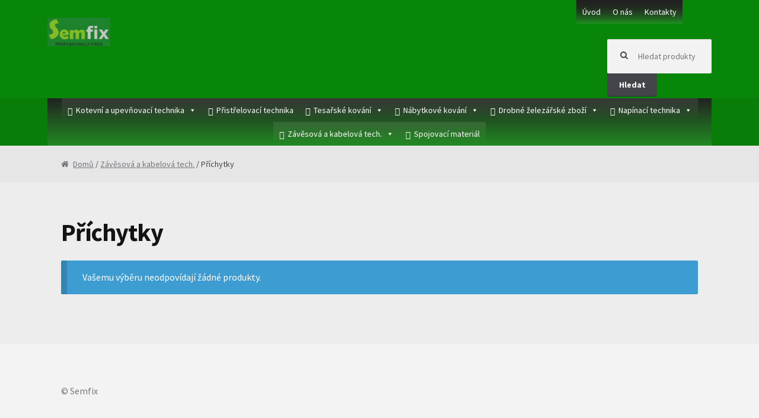

--- FILE ---
content_type: text/html; charset=UTF-8
request_url: http://www.semfix.cz/kategorie-produktu/zavestech/zavestech_prichytky/
body_size: 9240
content:
<!DOCTYPE html>
<html lang="cs">
<head>
<meta charset="UTF-8">
<meta name="viewport" content="width=device-width, initial-scale=1, maximum-scale=1.0, user-scalable=no">
<link rel="profile" href="http://gmpg.org/xfn/11">
<link rel="pingback" href="http://www.semfix.cz/xmlrpc.php">

<title>Příchytky &#8211; Semfix</title>
<meta name='robots' content='max-image-preview:large' />
<link rel='dns-prefetch' href='//fonts.googleapis.com' />
<link rel="alternate" type="application/rss+xml" title="Semfix &raquo; RSS zdroj" href="http://www.semfix.cz/feed/" />
<link rel="alternate" type="application/rss+xml" title="Semfix &raquo; RSS komentářů" href="http://www.semfix.cz/comments/feed/" />
<link rel="alternate" type="application/rss+xml" title="Semfix &raquo; Příchytky Kategorie RSS" href="http://www.semfix.cz/kategorie-produktu/zavestech/zavestech_prichytky/feed/" />
<script type="text/javascript">
window._wpemojiSettings = {"baseUrl":"https:\/\/s.w.org\/images\/core\/emoji\/14.0.0\/72x72\/","ext":".png","svgUrl":"https:\/\/s.w.org\/images\/core\/emoji\/14.0.0\/svg\/","svgExt":".svg","source":{"concatemoji":"http:\/\/www.semfix.cz\/wp-includes\/js\/wp-emoji-release.min.js?ver=6.1.9"}};
/*! This file is auto-generated */
!function(e,a,t){var n,r,o,i=a.createElement("canvas"),p=i.getContext&&i.getContext("2d");function s(e,t){var a=String.fromCharCode,e=(p.clearRect(0,0,i.width,i.height),p.fillText(a.apply(this,e),0,0),i.toDataURL());return p.clearRect(0,0,i.width,i.height),p.fillText(a.apply(this,t),0,0),e===i.toDataURL()}function c(e){var t=a.createElement("script");t.src=e,t.defer=t.type="text/javascript",a.getElementsByTagName("head")[0].appendChild(t)}for(o=Array("flag","emoji"),t.supports={everything:!0,everythingExceptFlag:!0},r=0;r<o.length;r++)t.supports[o[r]]=function(e){if(p&&p.fillText)switch(p.textBaseline="top",p.font="600 32px Arial",e){case"flag":return s([127987,65039,8205,9895,65039],[127987,65039,8203,9895,65039])?!1:!s([55356,56826,55356,56819],[55356,56826,8203,55356,56819])&&!s([55356,57332,56128,56423,56128,56418,56128,56421,56128,56430,56128,56423,56128,56447],[55356,57332,8203,56128,56423,8203,56128,56418,8203,56128,56421,8203,56128,56430,8203,56128,56423,8203,56128,56447]);case"emoji":return!s([129777,127995,8205,129778,127999],[129777,127995,8203,129778,127999])}return!1}(o[r]),t.supports.everything=t.supports.everything&&t.supports[o[r]],"flag"!==o[r]&&(t.supports.everythingExceptFlag=t.supports.everythingExceptFlag&&t.supports[o[r]]);t.supports.everythingExceptFlag=t.supports.everythingExceptFlag&&!t.supports.flag,t.DOMReady=!1,t.readyCallback=function(){t.DOMReady=!0},t.supports.everything||(n=function(){t.readyCallback()},a.addEventListener?(a.addEventListener("DOMContentLoaded",n,!1),e.addEventListener("load",n,!1)):(e.attachEvent("onload",n),a.attachEvent("onreadystatechange",function(){"complete"===a.readyState&&t.readyCallback()})),(e=t.source||{}).concatemoji?c(e.concatemoji):e.wpemoji&&e.twemoji&&(c(e.twemoji),c(e.wpemoji)))}(window,document,window._wpemojiSettings);
</script>
<style type="text/css">
img.wp-smiley,
img.emoji {
	display: inline !important;
	border: none !important;
	box-shadow: none !important;
	height: 1em !important;
	width: 1em !important;
	margin: 0 0.07em !important;
	vertical-align: -0.1em !important;
	background: none !important;
	padding: 0 !important;
}
</style>
	<link rel='stylesheet' id='wp-block-library-css' href='http://www.semfix.cz/wp-includes/css/dist/block-library/style.min.css?ver=6.1.9' type='text/css' media='all' />
<link rel='stylesheet' id='wc-blocks-vendors-style-css' href='http://www.semfix.cz/wp-content/plugins/woocommerce/packages/woocommerce-blocks/build/wc-blocks-vendors-style.css?ver=9.4.3' type='text/css' media='all' />
<link rel='stylesheet' id='wc-blocks-style-css' href='http://www.semfix.cz/wp-content/plugins/woocommerce/packages/woocommerce-blocks/build/wc-blocks-style.css?ver=9.4.3' type='text/css' media='all' />
<link rel='stylesheet' id='classic-theme-styles-css' href='http://www.semfix.cz/wp-includes/css/classic-themes.min.css?ver=1' type='text/css' media='all' />
<style id='global-styles-inline-css' type='text/css'>
body{--wp--preset--color--black: #000000;--wp--preset--color--cyan-bluish-gray: #abb8c3;--wp--preset--color--white: #ffffff;--wp--preset--color--pale-pink: #f78da7;--wp--preset--color--vivid-red: #cf2e2e;--wp--preset--color--luminous-vivid-orange: #ff6900;--wp--preset--color--luminous-vivid-amber: #fcb900;--wp--preset--color--light-green-cyan: #7bdcb5;--wp--preset--color--vivid-green-cyan: #00d084;--wp--preset--color--pale-cyan-blue: #8ed1fc;--wp--preset--color--vivid-cyan-blue: #0693e3;--wp--preset--color--vivid-purple: #9b51e0;--wp--preset--gradient--vivid-cyan-blue-to-vivid-purple: linear-gradient(135deg,rgba(6,147,227,1) 0%,rgb(155,81,224) 100%);--wp--preset--gradient--light-green-cyan-to-vivid-green-cyan: linear-gradient(135deg,rgb(122,220,180) 0%,rgb(0,208,130) 100%);--wp--preset--gradient--luminous-vivid-amber-to-luminous-vivid-orange: linear-gradient(135deg,rgba(252,185,0,1) 0%,rgba(255,105,0,1) 100%);--wp--preset--gradient--luminous-vivid-orange-to-vivid-red: linear-gradient(135deg,rgba(255,105,0,1) 0%,rgb(207,46,46) 100%);--wp--preset--gradient--very-light-gray-to-cyan-bluish-gray: linear-gradient(135deg,rgb(238,238,238) 0%,rgb(169,184,195) 100%);--wp--preset--gradient--cool-to-warm-spectrum: linear-gradient(135deg,rgb(74,234,220) 0%,rgb(151,120,209) 20%,rgb(207,42,186) 40%,rgb(238,44,130) 60%,rgb(251,105,98) 80%,rgb(254,248,76) 100%);--wp--preset--gradient--blush-light-purple: linear-gradient(135deg,rgb(255,206,236) 0%,rgb(152,150,240) 100%);--wp--preset--gradient--blush-bordeaux: linear-gradient(135deg,rgb(254,205,165) 0%,rgb(254,45,45) 50%,rgb(107,0,62) 100%);--wp--preset--gradient--luminous-dusk: linear-gradient(135deg,rgb(255,203,112) 0%,rgb(199,81,192) 50%,rgb(65,88,208) 100%);--wp--preset--gradient--pale-ocean: linear-gradient(135deg,rgb(255,245,203) 0%,rgb(182,227,212) 50%,rgb(51,167,181) 100%);--wp--preset--gradient--electric-grass: linear-gradient(135deg,rgb(202,248,128) 0%,rgb(113,206,126) 100%);--wp--preset--gradient--midnight: linear-gradient(135deg,rgb(2,3,129) 0%,rgb(40,116,252) 100%);--wp--preset--duotone--dark-grayscale: url('#wp-duotone-dark-grayscale');--wp--preset--duotone--grayscale: url('#wp-duotone-grayscale');--wp--preset--duotone--purple-yellow: url('#wp-duotone-purple-yellow');--wp--preset--duotone--blue-red: url('#wp-duotone-blue-red');--wp--preset--duotone--midnight: url('#wp-duotone-midnight');--wp--preset--duotone--magenta-yellow: url('#wp-duotone-magenta-yellow');--wp--preset--duotone--purple-green: url('#wp-duotone-purple-green');--wp--preset--duotone--blue-orange: url('#wp-duotone-blue-orange');--wp--preset--font-size--small: 13px;--wp--preset--font-size--medium: 20px;--wp--preset--font-size--large: 36px;--wp--preset--font-size--x-large: 42px;--wp--preset--spacing--20: 0.44rem;--wp--preset--spacing--30: 0.67rem;--wp--preset--spacing--40: 1rem;--wp--preset--spacing--50: 1.5rem;--wp--preset--spacing--60: 2.25rem;--wp--preset--spacing--70: 3.38rem;--wp--preset--spacing--80: 5.06rem;}:where(.is-layout-flex){gap: 0.5em;}body .is-layout-flow > .alignleft{float: left;margin-inline-start: 0;margin-inline-end: 2em;}body .is-layout-flow > .alignright{float: right;margin-inline-start: 2em;margin-inline-end: 0;}body .is-layout-flow > .aligncenter{margin-left: auto !important;margin-right: auto !important;}body .is-layout-constrained > .alignleft{float: left;margin-inline-start: 0;margin-inline-end: 2em;}body .is-layout-constrained > .alignright{float: right;margin-inline-start: 2em;margin-inline-end: 0;}body .is-layout-constrained > .aligncenter{margin-left: auto !important;margin-right: auto !important;}body .is-layout-constrained > :where(:not(.alignleft):not(.alignright):not(.alignfull)){max-width: var(--wp--style--global--content-size);margin-left: auto !important;margin-right: auto !important;}body .is-layout-constrained > .alignwide{max-width: var(--wp--style--global--wide-size);}body .is-layout-flex{display: flex;}body .is-layout-flex{flex-wrap: wrap;align-items: center;}body .is-layout-flex > *{margin: 0;}:where(.wp-block-columns.is-layout-flex){gap: 2em;}.has-black-color{color: var(--wp--preset--color--black) !important;}.has-cyan-bluish-gray-color{color: var(--wp--preset--color--cyan-bluish-gray) !important;}.has-white-color{color: var(--wp--preset--color--white) !important;}.has-pale-pink-color{color: var(--wp--preset--color--pale-pink) !important;}.has-vivid-red-color{color: var(--wp--preset--color--vivid-red) !important;}.has-luminous-vivid-orange-color{color: var(--wp--preset--color--luminous-vivid-orange) !important;}.has-luminous-vivid-amber-color{color: var(--wp--preset--color--luminous-vivid-amber) !important;}.has-light-green-cyan-color{color: var(--wp--preset--color--light-green-cyan) !important;}.has-vivid-green-cyan-color{color: var(--wp--preset--color--vivid-green-cyan) !important;}.has-pale-cyan-blue-color{color: var(--wp--preset--color--pale-cyan-blue) !important;}.has-vivid-cyan-blue-color{color: var(--wp--preset--color--vivid-cyan-blue) !important;}.has-vivid-purple-color{color: var(--wp--preset--color--vivid-purple) !important;}.has-black-background-color{background-color: var(--wp--preset--color--black) !important;}.has-cyan-bluish-gray-background-color{background-color: var(--wp--preset--color--cyan-bluish-gray) !important;}.has-white-background-color{background-color: var(--wp--preset--color--white) !important;}.has-pale-pink-background-color{background-color: var(--wp--preset--color--pale-pink) !important;}.has-vivid-red-background-color{background-color: var(--wp--preset--color--vivid-red) !important;}.has-luminous-vivid-orange-background-color{background-color: var(--wp--preset--color--luminous-vivid-orange) !important;}.has-luminous-vivid-amber-background-color{background-color: var(--wp--preset--color--luminous-vivid-amber) !important;}.has-light-green-cyan-background-color{background-color: var(--wp--preset--color--light-green-cyan) !important;}.has-vivid-green-cyan-background-color{background-color: var(--wp--preset--color--vivid-green-cyan) !important;}.has-pale-cyan-blue-background-color{background-color: var(--wp--preset--color--pale-cyan-blue) !important;}.has-vivid-cyan-blue-background-color{background-color: var(--wp--preset--color--vivid-cyan-blue) !important;}.has-vivid-purple-background-color{background-color: var(--wp--preset--color--vivid-purple) !important;}.has-black-border-color{border-color: var(--wp--preset--color--black) !important;}.has-cyan-bluish-gray-border-color{border-color: var(--wp--preset--color--cyan-bluish-gray) !important;}.has-white-border-color{border-color: var(--wp--preset--color--white) !important;}.has-pale-pink-border-color{border-color: var(--wp--preset--color--pale-pink) !important;}.has-vivid-red-border-color{border-color: var(--wp--preset--color--vivid-red) !important;}.has-luminous-vivid-orange-border-color{border-color: var(--wp--preset--color--luminous-vivid-orange) !important;}.has-luminous-vivid-amber-border-color{border-color: var(--wp--preset--color--luminous-vivid-amber) !important;}.has-light-green-cyan-border-color{border-color: var(--wp--preset--color--light-green-cyan) !important;}.has-vivid-green-cyan-border-color{border-color: var(--wp--preset--color--vivid-green-cyan) !important;}.has-pale-cyan-blue-border-color{border-color: var(--wp--preset--color--pale-cyan-blue) !important;}.has-vivid-cyan-blue-border-color{border-color: var(--wp--preset--color--vivid-cyan-blue) !important;}.has-vivid-purple-border-color{border-color: var(--wp--preset--color--vivid-purple) !important;}.has-vivid-cyan-blue-to-vivid-purple-gradient-background{background: var(--wp--preset--gradient--vivid-cyan-blue-to-vivid-purple) !important;}.has-light-green-cyan-to-vivid-green-cyan-gradient-background{background: var(--wp--preset--gradient--light-green-cyan-to-vivid-green-cyan) !important;}.has-luminous-vivid-amber-to-luminous-vivid-orange-gradient-background{background: var(--wp--preset--gradient--luminous-vivid-amber-to-luminous-vivid-orange) !important;}.has-luminous-vivid-orange-to-vivid-red-gradient-background{background: var(--wp--preset--gradient--luminous-vivid-orange-to-vivid-red) !important;}.has-very-light-gray-to-cyan-bluish-gray-gradient-background{background: var(--wp--preset--gradient--very-light-gray-to-cyan-bluish-gray) !important;}.has-cool-to-warm-spectrum-gradient-background{background: var(--wp--preset--gradient--cool-to-warm-spectrum) !important;}.has-blush-light-purple-gradient-background{background: var(--wp--preset--gradient--blush-light-purple) !important;}.has-blush-bordeaux-gradient-background{background: var(--wp--preset--gradient--blush-bordeaux) !important;}.has-luminous-dusk-gradient-background{background: var(--wp--preset--gradient--luminous-dusk) !important;}.has-pale-ocean-gradient-background{background: var(--wp--preset--gradient--pale-ocean) !important;}.has-electric-grass-gradient-background{background: var(--wp--preset--gradient--electric-grass) !important;}.has-midnight-gradient-background{background: var(--wp--preset--gradient--midnight) !important;}.has-small-font-size{font-size: var(--wp--preset--font-size--small) !important;}.has-medium-font-size{font-size: var(--wp--preset--font-size--medium) !important;}.has-large-font-size{font-size: var(--wp--preset--font-size--large) !important;}.has-x-large-font-size{font-size: var(--wp--preset--font-size--x-large) !important;}
.wp-block-navigation a:where(:not(.wp-element-button)){color: inherit;}
:where(.wp-block-columns.is-layout-flex){gap: 2em;}
.wp-block-pullquote{font-size: 1.5em;line-height: 1.6;}
</style>
<style id='woocommerce-inline-inline-css' type='text/css'>
.woocommerce form .form-row .required { visibility: visible; }
</style>
<link rel='stylesheet' id='megamenu-css' href='http://www.semfix.cz/wp-content/uploads/maxmegamenu/style.css?ver=48786d' type='text/css' media='all' />
<link rel='stylesheet' id='dashicons-css' href='http://www.semfix.cz/wp-includes/css/dashicons.min.css?ver=6.1.9' type='text/css' media='all' />
<link rel='stylesheet' id='storefront-style-css' href='http://www.semfix.cz/wp-content/themes/storefront/style.css?ver=2.1.8' type='text/css' media='all' />
<style id='storefront-style-inline-css' type='text/css'>

			.main-navigation ul li a,
			.site-title a,
			ul.menu li a,
			.site-branding h1 a,
			.site-footer .storefront-handheld-footer-bar a:not(.button),
			button.menu-toggle,
			button.menu-toggle:hover {
				color: #d5d9db;
			}

			button.menu-toggle,
			button.menu-toggle:hover {
				border-color: #d5d9db;
			}

			.main-navigation ul li a:hover,
			.main-navigation ul li:hover > a,
			.site-title a:hover,
			a.cart-contents:hover,
			.site-header-cart .widget_shopping_cart a:hover,
			.site-header-cart:hover > li > a,
			.site-header ul.menu li.current-menu-item > a {
				color: #ffffff;
			}

			table th {
				background-color: #e6e6e6;
			}

			table tbody td {
				background-color: #ebebeb;
			}

			table tbody tr:nth-child(2n) td {
				background-color: #e9e9e9;
			}

			.site-header,
			.secondary-navigation ul ul,
			.main-navigation ul.menu > li.menu-item-has-children:after,
			.secondary-navigation ul.menu ul,
			.storefront-handheld-footer-bar,
			.storefront-handheld-footer-bar ul li > a,
			.storefront-handheld-footer-bar ul li.search .site-search,
			button.menu-toggle,
			button.menu-toggle:hover {
				background-color: #25dd3b;
			}

			p.site-description,
			.site-header,
			.storefront-handheld-footer-bar {
				color: #606468;
			}

			.storefront-handheld-footer-bar ul li.cart .count,
			button.menu-toggle:after,
			button.menu-toggle:before,
			button.menu-toggle span:before {
				background-color: #d5d9db;
			}

			.storefront-handheld-footer-bar ul li.cart .count {
				color: #25dd3b;
			}

			.storefront-handheld-footer-bar ul li.cart .count {
				border-color: #25dd3b;
			}

			h1, h2, h3, h4, h5, h6 {
				color: #484c51;
			}

			.widget h1 {
				border-bottom-color: #484c51;
			}

			body,
			.secondary-navigation a,
			.onsale,
			.pagination .page-numbers li .page-numbers:not(.current), .woocommerce-pagination .page-numbers li .page-numbers:not(.current) {
				color: #43454b;
			}

			.widget-area .widget a,
			.hentry .entry-header .posted-on a,
			.hentry .entry-header .byline a {
				color: #75777d;
			}

			a  {
				color: #474747;
			}

			a:focus,
			.button:focus,
			.button.alt:focus,
			.button.added_to_cart:focus,
			.button.wc-forward:focus,
			button:focus,
			input[type="button"]:focus,
			input[type="reset"]:focus,
			input[type="submit"]:focus {
				outline-color: #474747;
			}

			button, input[type="button"], input[type="reset"], input[type="submit"], .button, .added_to_cart, .widget a.button, .site-header-cart .widget_shopping_cart a.button {
				background-color: #96588a;
				border-color: #96588a;
				color: #ffffff;
			}

			button:hover, input[type="button"]:hover, input[type="reset"]:hover, input[type="submit"]:hover, .button:hover, .added_to_cart:hover, .widget a.button:hover, .site-header-cart .widget_shopping_cart a.button:hover {
				background-color: #7d3f71;
				border-color: #7d3f71;
				color: #ffffff;
			}

			button.alt, input[type="button"].alt, input[type="reset"].alt, input[type="submit"].alt, .button.alt, .added_to_cart.alt, .widget-area .widget a.button.alt, .added_to_cart, .pagination .page-numbers li .page-numbers.current, .woocommerce-pagination .page-numbers li .page-numbers.current, .widget a.button.checkout {
				background-color: #020101;
				border-color: #020101;
				color: #ffffff;
			}

			button.alt:hover, input[type="button"].alt:hover, input[type="reset"].alt:hover, input[type="submit"].alt:hover, .button.alt:hover, .added_to_cart.alt:hover, .widget-area .widget a.button.alt:hover, .added_to_cart:hover, .widget a.button.checkout:hover {
				background-color: #000000;
				border-color: #000000;
				color: #ffffff;
			}

			#comments .comment-list .comment-content .comment-text {
				background-color: #e6e6e6;
			}

			.site-footer {
				background-color: #f0f0f0;
				color: #61656b;
			}

			.site-footer a:not(.button) {
				color: #2c2d33;
			}

			.site-footer h1, .site-footer h2, .site-footer h3, .site-footer h4, .site-footer h5, .site-footer h6 {
				color: #494c50;
			}

			#order_review,
			#payment .payment_methods > li .payment_box {
				background-color: #ededed;
			}

			#payment .payment_methods > li {
				background-color: #e8e8e8;
			}

			#payment .payment_methods > li:hover {
				background-color: #e3e3e3;
			}

			@media screen and ( min-width: 768px ) {
				.secondary-navigation ul.menu a:hover {
					color: #797d81;
				}

				.secondary-navigation ul.menu a {
					color: #606468;
				}

				.site-header-cart .widget_shopping_cart,
				.main-navigation ul.menu ul.sub-menu,
				.main-navigation ul.nav-menu ul.children {
					background-color: #1dd533;
				}
			}
</style>
<link rel='stylesheet' id='storefront-fonts-css' href='https://fonts.googleapis.com/css?family=Source+Sans+Pro:400,300,300italic,400italic,700,900&#038;subset=latin%2Clatin-ext' type='text/css' media='all' />
<link rel='stylesheet' id='storefront-woocommerce-style-css' href='http://www.semfix.cz/wp-content/themes/storefront/assets/sass/woocommerce/woocommerce.css?ver=6.1.9' type='text/css' media='all' />
<style id='storefront-woocommerce-style-inline-css' type='text/css'>

			a.cart-contents,
			.site-header-cart .widget_shopping_cart a {
				color: #d5d9db;
			}

			table.cart td.product-remove,
			table.cart td.actions {
				border-top-color: #ededed;
			}

			.woocommerce-tabs ul.tabs li.active a,
			ul.products li.product .price,
			.onsale,
			.widget_search form:before,
			.widget_product_search form:before {
				color: #43454b;
			}

			.woocommerce-breadcrumb a,
			a.woocommerce-review-link,
			.product_meta a {
				color: #75777d;
			}

			.onsale {
				border-color: #43454b;
			}

			.star-rating span:before,
			.quantity .plus, .quantity .minus,
			p.stars a:hover:after,
			p.stars a:after,
			.star-rating span:before,
			#payment .payment_methods li input[type=radio]:first-child:checked+label:before {
				color: #474747;
			}

			.widget_price_filter .ui-slider .ui-slider-range,
			.widget_price_filter .ui-slider .ui-slider-handle {
				background-color: #474747;
			}

			.woocommerce-breadcrumb,
			#reviews .commentlist li .comment_container {
				background-color: #e6e6e6;
			}

			.order_details {
				background-color: #e6e6e6;
			}

			.order_details > li {
				border-bottom: 1px dotted #d1d1d1;
			}

			.order_details:before,
			.order_details:after {
				background: -webkit-linear-gradient(transparent 0,transparent 0),-webkit-linear-gradient(135deg,#e6e6e6 33.33%,transparent 33.33%),-webkit-linear-gradient(45deg,#e6e6e6 33.33%,transparent 33.33%)
			}

			p.stars a:before,
			p.stars a:hover~a:before,
			p.stars.selected a.active~a:before {
				color: #43454b;
			}

			p.stars.selected a.active:before,
			p.stars:hover a:before,
			p.stars.selected a:not(.active):before,
			p.stars.selected a.active:before {
				color: #474747;
			}

			.single-product div.product .woocommerce-product-gallery .woocommerce-product-gallery__trigger {
				background-color: #96588a;
				color: #ffffff;
			}

			.single-product div.product .woocommerce-product-gallery .woocommerce-product-gallery__trigger:hover {
				background-color: #7d3f71;
				border-color: #7d3f71;
				color: #ffffff;
			}

			@media screen and ( min-width: 768px ) {
				.site-header-cart .widget_shopping_cart,
				.site-header .product_list_widget li .quantity {
					color: #606468;
				}
			}
</style>
<link rel='stylesheet' id='storefront-child-style-css' href='http://www.semfix.cz/wp-content/themes/storefront-child/style.css?ver=6.1.9' type='text/css' media='all' />
<link rel='stylesheet' id='gdwpm_styles-css' href='http://www.semfix.cz/wp-content/plugins/google-drive-wp-media/css/lightbox.css?ver=6.1.9' type='text/css' media='all' />
<link rel='stylesheet' id='gdwpm_img_styles-css' href='http://www.semfix.cz/wp-content/plugins/google-drive-wp-media/css/images.css?ver=6.1.9' type='text/css' media='all' />
<link rel='stylesheet' id='gdwpm_justified_styles-css' href='http://www.semfix.cz/wp-content/plugins/google-drive-wp-media/css/justifiedGallery.css?ver=6.1.9' type='text/css' media='all' />
<script type='text/javascript' src='http://www.semfix.cz/wp-includes/js/jquery/jquery.min.js?ver=3.6.1' id='jquery-core-js'></script>
<script type='text/javascript' src='http://www.semfix.cz/wp-includes/js/jquery/jquery-migrate.min.js?ver=3.3.2' id='jquery-migrate-js'></script>
<link rel="https://api.w.org/" href="http://www.semfix.cz/wp-json/" /><link rel="alternate" type="application/json" href="http://www.semfix.cz/wp-json/wp/v2/product_cat/85" /><link rel="EditURI" type="application/rsd+xml" title="RSD" href="http://www.semfix.cz/xmlrpc.php?rsd" />
<link rel="wlwmanifest" type="application/wlwmanifest+xml" href="http://www.semfix.cz/wp-includes/wlwmanifest.xml" />
<meta name="generator" content="WordPress 6.1.9" />
<meta name="generator" content="WooCommerce 7.4.0" />
	<noscript><style>.woocommerce-product-gallery{ opacity: 1 !important; }</style></noscript>
	<style type="text/css" id="custom-background-css">
body.custom-background { background-color: #ededed; }
</style>
	<style type="text/css">/** Mega Menu CSS: fs **/</style>
</head>

<body class="archive tax-product_cat term-zavestech_prichytky term-85 custom-background wp-custom-logo theme-storefront woocommerce woocommerce-page woocommerce-no-js mega-menu-primary mega-menu-secondary storefront-full-width-content right-sidebar woocommerce-active">
<div id="page" class="hfeed site">
	
	<header id="masthead" class="site-header" role="banner" style="background-image: none; ">
		<div class="col-full">

					<a class="skip-link screen-reader-text" href="#site-navigation">Přeskočit na navigaci</a>
		<a class="skip-link screen-reader-text" href="#content">Přejít k obsahu webu</a>
				<div class="site-branding">
			<a href="http://www.semfix.cz/" class="custom-logo-link" rel="home"><img width="241" height="110" src="http://www.semfix.cz/wp-content/uploads/cropped-logo.jpg" class="custom-logo" alt="Semfix" decoding="async" /></a>		</div>
				    <nav class="secondary-navigation" role="navigation" aria-label="Vedlejší navigace">
			    <div id="mega-menu-wrap-secondary" class="mega-menu-wrap"><div class="mega-menu-toggle"><div class='mega-toggle-block mega-menu-toggle-block mega-toggle-block-right mega-toggle-block-1' id='mega-toggle-block-1'></div></div><ul id="mega-menu-secondary" class="mega-menu max-mega-menu mega-menu-horizontal mega-no-js" data-event="hover_intent" data-effect="fade_up" data-effect-speed="200" data-effect-mobile="disabled" data-effect-speed-mobile="0" data-mobile-force-width="false" data-second-click="close" data-document-click="collapse" data-vertical-behaviour="standard" data-breakpoint="600" data-unbind="true" data-mobile-state="collapse_all" data-hover-intent-timeout="300" data-hover-intent-interval="100"><li class='mega-menu-item mega-menu-item-type-post_type mega-menu-item-object-page mega-menu-item-home mega-align-bottom-left mega-menu-flyout mega-menu-item-1190' id='mega-menu-item-1190'><a class="mega-menu-link" href="http://www.semfix.cz/" tabindex="0">Úvod</a></li><li class='mega-menu-item mega-menu-item-type-post_type mega-menu-item-object-page mega-align-bottom-left mega-menu-flyout mega-menu-item-1191' id='mega-menu-item-1191'><a class="mega-menu-link" href="http://www.semfix.cz/about/1-2/" tabindex="0">O nás</a></li><li class='mega-menu-item mega-menu-item-type-post_type mega-menu-item-object-page mega-align-bottom-left mega-menu-flyout mega-menu-item-1192' id='mega-menu-item-1192'><a class="mega-menu-link" href="http://www.semfix.cz/about/2-2/" tabindex="0">Kontakty</a></li></ul></div>		    </nav><!-- #site-navigation -->
		    			<div class="site-search">
				<div class="widget woocommerce widget_product_search"><form role="search" method="get" class="woocommerce-product-search" action="http://www.semfix.cz/">
	<label class="screen-reader-text" for="woocommerce-product-search-field-0">Hledat:</label>
	<input type="search" id="woocommerce-product-search-field-0" class="search-field" placeholder="Hledat produkty&hellip;" value="" name="s" />
	<button type="submit" value="Hledat" class="wp-element-button">Hledat</button>
	<input type="hidden" name="post_type" value="product" />
</form>
</div>			</div>
		<div class="storefront-primary-navigation">		<nav id="site-navigation" class="main-navigation" role="navigation" aria-label="Základní navigační menu">
		<button class="menu-toggle" aria-controls="site-navigation" aria-expanded="false"><span>Menu</span></button>
			<div id="mega-menu-wrap-primary" class="mega-menu-wrap"><div class="mega-menu-toggle"><div class='mega-toggle-block mega-menu-toggle-block mega-toggle-block-right mega-toggle-block-1' id='mega-toggle-block-1'></div></div><ul id="mega-menu-primary" class="mega-menu max-mega-menu mega-menu-horizontal mega-no-js" data-event="hover_intent" data-effect="fade_up" data-effect-speed="200" data-effect-mobile="disabled" data-effect-speed-mobile="0" data-mobile-force-width="false" data-second-click="close" data-document-click="collapse" data-vertical-behaviour="standard" data-breakpoint="600" data-unbind="true" data-mobile-state="collapse_all" data-hover-intent-timeout="300" data-hover-intent-interval="100"><li class='mega-menu-item mega-menu-item-type-taxonomy mega-menu-item-object-product_cat mega-menu-item-has-children mega-align-bottom-left mega-menu-flyout mega-menu-item-2175' id='mega-menu-item-2175'><a class="mega-menu-link" href="http://www.semfix.cz/kategorie-produktu/kot_upev_technika/" aria-haspopup="true" aria-expanded="false" tabindex="0">Kotevní a upevňovací technika<span class="mega-indicator" tabindex="0" role="button" aria-label="Kotevní a upevňovací technika submenu"></span></a>
<ul class="mega-sub-menu">
<li class='mega-menu-item mega-menu-item-type-taxonomy mega-menu-item-object-product_cat mega-menu-item-1157' id='mega-menu-item-1157'><a class="mega-menu-link" href="http://www.semfix.cz/kategorie-produktu/kot_upev_technika/chem_kotvy_prisl/">Chemické kotvy + příslušenství</a></li><li class='mega-menu-item mega-menu-item-type-taxonomy mega-menu-item-object-product_cat mega-menu-item-1160' id='mega-menu-item-1160'><a class="mega-menu-link" href="http://www.semfix.cz/kategorie-produktu/kot_upev_technika/ocelove_kotvy/">Ocelové kotvy</a></li><li class='mega-menu-item mega-menu-item-type-taxonomy mega-menu-item-object-product_cat mega-menu-item-1161' id='mega-menu-item-1161'><a class="mega-menu-link" href="http://www.semfix.cz/kategorie-produktu/kot_upev_technika/plastove_hmozd/">Všeobecné hmoždinky</a></li><li class='mega-menu-item mega-menu-item-type-taxonomy mega-menu-item-object-product_cat mega-menu-item-1397' id='mega-menu-item-1397'><a class="mega-menu-link" href="http://www.semfix.cz/kategorie-produktu/kot_upev_technika/ramove-hmozdinky/">Rámové hmoždinky</a></li><li class='mega-menu-item mega-menu-item-type-taxonomy mega-menu-item-object-product_cat mega-menu-item-1159' id='mega-menu-item-1159'><a class="mega-menu-link" href="http://www.semfix.cz/kategorie-produktu/kot_upev_technika/kotvy_pro_leseni/">Kotvy pro lešení</a></li><li class='mega-menu-item mega-menu-item-type-taxonomy mega-menu-item-object-product_cat mega-menu-item-1158' id='mega-menu-item-1158'><a class="mega-menu-link" href="http://www.semfix.cz/kategorie-produktu/kot_upev_technika/hm_do_dutin/">Hmoždinky pro deskové materiály</a></li><li class='mega-menu-item mega-menu-item-type-taxonomy mega-menu-item-object-product_cat mega-menu-item-1162' id='mega-menu-item-1162'><a class="mega-menu-link" href="http://www.semfix.cz/kategorie-produktu/kot_upev_technika/systemy_pro_zatepl/">Systémy pro zateplení</a></li></ul>
</li><li class='mega-menu-item mega-menu-item-type-taxonomy mega-menu-item-object-product_cat mega-align-bottom-left mega-menu-flyout mega-menu-item-1178' id='mega-menu-item-1178'><a class="mega-menu-link" href="http://www.semfix.cz/kategorie-produktu/pristr_technika/" tabindex="0">Přistřelovací technika</a></li><li class='mega-menu-item mega-menu-item-type-taxonomy mega-menu-item-object-product_cat mega-menu-item-has-children mega-align-bottom-left mega-menu-flyout mega-menu-item-1180' id='mega-menu-item-1180'><a class="mega-menu-link" href="http://www.semfix.cz/kategorie-produktu/tesar_kovani/" aria-haspopup="true" aria-expanded="false" tabindex="0">Tesařské kování<span class="mega-indicator" tabindex="0" role="button" aria-label="Tesařské kování submenu"></span></a>
<ul class="mega-sub-menu">
<li class='mega-menu-item mega-menu-item-type-taxonomy mega-menu-item-object-product_cat mega-menu-item-1182' id='mega-menu-item-1182'><a class="mega-menu-link" href="http://www.semfix.cz/kategorie-produktu/tesar_kovani/tesar_patky_kotevni/">Patky kotevní</a></li><li class='mega-menu-item mega-menu-item-type-taxonomy mega-menu-item-object-product_cat mega-menu-item-1184' id='mega-menu-item-1184'><a class="mega-menu-link" href="http://www.semfix.cz/kategorie-produktu/tesar_kovani/tesar_zem_vruty/">Zemní vruty</a></li><li class='mega-menu-item mega-menu-item-type-taxonomy mega-menu-item-object-product_cat mega-menu-item-1185' id='mega-menu-item-1185'><a class="mega-menu-link" href="http://www.semfix.cz/kategorie-produktu/tesar_kovani/tesar_uhel/">Úhelníky tesařské</a></li><li class='mega-menu-item mega-menu-item-type-taxonomy mega-menu-item-object-product_cat mega-menu-item-1181' id='mega-menu-item-1181'><a class="mega-menu-link" href="http://www.semfix.cz/kategorie-produktu/tesar_kovani/tesar_desky/">Desky tesařské</a></li><li class='mega-menu-item mega-menu-item-type-taxonomy mega-menu-item-object-product_cat mega-menu-item-1183' id='mega-menu-item-1183'><a class="mega-menu-link" href="http://www.semfix.cz/kategorie-produktu/tesar_kovani/tesar_trmeny/">Tesařské třmeny,,,,</a></li></ul>
</li><li class='mega-menu-item mega-menu-item-type-taxonomy mega-menu-item-object-product_cat mega-menu-item-has-children mega-align-bottom-left mega-menu-flyout mega-menu-item-1163' id='mega-menu-item-1163'><a class="mega-menu-link" href="http://www.semfix.cz/kategorie-produktu/nabyt_kov/" aria-haspopup="true" aria-expanded="false" tabindex="0">Nábytkové kování<span class="mega-indicator" tabindex="0" role="button" aria-label="Nábytkové kování submenu"></span></a>
<ul class="mega-sub-menu">
<li class='mega-menu-item mega-menu-item-type-taxonomy mega-menu-item-object-product_cat mega-menu-item-1168' id='mega-menu-item-1168'><a class="mega-menu-link" href="http://www.semfix.cz/kategorie-produktu/nabyt_kov/nabyt_uhel/">Úhelníky nábytkářské</a></li><li class='mega-menu-item mega-menu-item-type-taxonomy mega-menu-item-object-product_cat mega-menu-item-1167' id='mega-menu-item-1167'><a class="mega-menu-link" href="http://www.semfix.cz/kategorie-produktu/nabyt_kov/nabyt_plechy/">Plechy nábytkářské</a></li><li class='mega-menu-item mega-menu-item-type-taxonomy mega-menu-item-object-product_cat mega-menu-item-1170' id='mega-menu-item-1170'><a class="mega-menu-link" href="http://www.semfix.cz/kategorie-produktu/nabyt_kov/nabyt_petlice/">Petlice</a></li><li class='mega-menu-item mega-menu-item-type-taxonomy mega-menu-item-object-product_cat mega-menu-item-1169' id='mega-menu-item-1169'><a class="mega-menu-link" href="http://www.semfix.cz/kategorie-produktu/nabyt_kov/nabyt_zastrce/">Zástrče</a></li><li class='mega-menu-item mega-menu-item-type-taxonomy mega-menu-item-object-product_cat mega-menu-item-1166' id='mega-menu-item-1166'><a class="mega-menu-link" href="http://www.semfix.cz/kategorie-produktu/nabyt_kov/nabyt_panty/">Panty</a></li><li class='mega-menu-item mega-menu-item-type-taxonomy mega-menu-item-object-product_cat mega-menu-item-1165' id='mega-menu-item-1165'><a class="mega-menu-link" href="http://www.semfix.cz/kategorie-produktu/nabyt_kov/nabyt_konzole/">Konzole</a></li><li class='mega-menu-item mega-menu-item-type-taxonomy mega-menu-item-object-product_cat mega-menu-item-1164' id='mega-menu-item-1164'><a class="mega-menu-link" href="http://www.semfix.cz/kategorie-produktu/nabyt_kov/nabyt_dopln/">Doplňkový sotriment</a></li></ul>
</li><li class='mega-menu-item mega-menu-item-type-taxonomy mega-menu-item-object-product_cat mega-menu-item-has-children mega-align-bottom-left mega-menu-flyout mega-menu-item-1153' id='mega-menu-item-1153'><a class="mega-menu-link" href="http://www.semfix.cz/kategorie-produktu/zelzboz/" aria-haspopup="true" aria-expanded="false" tabindex="0">Drobné železářské zboží<span class="mega-indicator" tabindex="0" role="button" aria-label="Drobné železářské zboží submenu"></span></a>
<ul class="mega-sub-menu">
<li class='mega-menu-item mega-menu-item-type-taxonomy mega-menu-item-object-product_cat mega-menu-item-1154' id='mega-menu-item-1154'><a class="mega-menu-link" href="http://www.semfix.cz/kategorie-produktu/zelzboz/zelzboz_drat/">Drátěné výrobky</a></li><li class='mega-menu-item mega-menu-item-type-taxonomy mega-menu-item-object-product_cat mega-menu-item-1155' id='mega-menu-item-1155'><a class="mega-menu-link" href="http://www.semfix.cz/kategorie-produktu/zelzboz/zelzboz_hacky/">Háčky, očka</a></li></ul>
</li><li class='mega-menu-item mega-menu-item-type-taxonomy mega-menu-item-object-product_cat mega-menu-item-has-children mega-align-bottom-left mega-menu-flyout mega-menu-item-1171' id='mega-menu-item-1171'><a class="mega-menu-link" href="http://www.semfix.cz/kategorie-produktu/naptech/" aria-haspopup="true" aria-expanded="false" tabindex="0">Napínací technika<span class="mega-indicator" tabindex="0" role="button" aria-label="Napínací technika submenu"></span></a>
<ul class="mega-sub-menu">
<li class='mega-menu-item mega-menu-item-type-taxonomy mega-menu-item-object-product_cat mega-menu-item-1173' id='mega-menu-item-1173'><a class="mega-menu-link" href="http://www.semfix.cz/kategorie-produktu/naptech/naptech_lana/">Lana</a></li><li class='mega-menu-item mega-menu-item-type-taxonomy mega-menu-item-object-product_cat mega-menu-item-1176' id='mega-menu-item-1176'><a class="mega-menu-link" href="http://www.semfix.cz/kategorie-produktu/naptech/naptech_retezy/">Řetězy</a></li><li class='mega-menu-item mega-menu-item-type-taxonomy mega-menu-item-object-product_cat mega-menu-item-1174' id='mega-menu-item-1174'><a class="mega-menu-link" href="http://www.semfix.cz/kategorie-produktu/naptech/naptech_napinaky/">Napínáky</a></li><li class='mega-menu-item mega-menu-item-type-taxonomy mega-menu-item-object-product_cat mega-menu-item-1172' id='mega-menu-item-1172'><a class="mega-menu-link" href="http://www.semfix.cz/kategorie-produktu/naptech/naptech_haky/">Háky, kladky</a></li><li class='mega-menu-item mega-menu-item-type-taxonomy mega-menu-item-object-product_cat mega-menu-item-1177' id='mega-menu-item-1177'><a class="mega-menu-link" href="http://www.semfix.cz/kategorie-produktu/naptech/naptech_trmeny/">Třmeny, karabiny, oka</a></li><li class='mega-menu-item mega-menu-item-type-taxonomy mega-menu-item-object-product_cat mega-menu-item-1175' id='mega-menu-item-1175'><a class="mega-menu-link" href="http://www.semfix.cz/kategorie-produktu/naptech/naptech_prislus/">Příslušenství k lanům</a></li></ul>
</li><li class='mega-menu-item mega-menu-item-type-taxonomy mega-menu-item-object-product_cat mega-current-product_cat-ancestor mega-current-menu-ancestor mega-current-menu-parent mega-current-product_cat-parent mega-menu-item-has-children mega-align-bottom-left mega-menu-flyout mega-menu-item-1186' id='mega-menu-item-1186'><a class="mega-menu-link" href="http://www.semfix.cz/kategorie-produktu/zavestech/" aria-haspopup="true" aria-expanded="false" tabindex="0">Závěsová a kabelová tech.<span class="mega-indicator" tabindex="0" role="button" aria-label="Závěsová a kabelová tech. submenu"></span></a>
<ul class="mega-sub-menu">
<li class='mega-menu-item mega-menu-item-type-taxonomy mega-menu-item-object-product_cat mega-menu-item-1187' id='mega-menu-item-1187'><a class="mega-menu-link" href="http://www.semfix.cz/kategorie-produktu/zavestech/zavestech_objimky/">Objímky</a></li><li class='mega-menu-item mega-menu-item-type-taxonomy mega-menu-item-object-product_cat mega-current-menu-item mega-menu-item-1189' id='mega-menu-item-1189'><a class="mega-menu-link" href="http://www.semfix.cz/kategorie-produktu/zavestech/zavestech_prichytky/" aria-current="page">Příchytky</a></li><li class='mega-menu-item mega-menu-item-type-taxonomy mega-menu-item-object-product_cat mega-menu-item-1188' id='mega-menu-item-1188'><a class="mega-menu-link" href="http://www.semfix.cz/kategorie-produktu/zavestech/zavestech_pasky/">Pásky stahovací</a></li></ul>
</li><li class='mega-menu-item mega-menu-item-type-taxonomy mega-menu-item-object-product_cat mega-align-bottom-left mega-menu-flyout mega-menu-item-1179' id='mega-menu-item-1179'><a class="mega-menu-link" href="http://www.semfix.cz/kategorie-produktu/spojmat/" tabindex="0">Spojovací materiál</a></li></ul></div><div class="menu"><ul>
<li ><a href="http://www.semfix.cz/">Úvodní stránka</a></li><li class="page_item page-item-257"><a href="http://www.semfix.cz/kosik/">Košík</a></li>
<li class="page_item page-item-259"><a href="http://www.semfix.cz/muj-ucet/">Můj účet</a></li>
<li class="page_item page-item-256 current_page_parent"><a href="http://www.semfix.cz/obchod/">Obchod</a></li>
<li class="page_item page-item-258"><a href="http://www.semfix.cz/pokladna/">Pokladna</a></li>
<li class="page_item page-item-282"><a href="http://www.semfix.cz/products/">Products</a></li>
<li class="page_item page-item-284 page_item_has_children"><a href="http://www.semfix.cz/products-page/">Products Page</a>
<ul class='children'>
	<li class="page_item page-item-285"><a href="http://www.semfix.cz/products-page/checkout/">Checkout</a></li>
	<li class="page_item page-item-286"><a href="http://www.semfix.cz/products-page/transaction-results/">Transaction Results</a></li>
	<li class="page_item page-item-287"><a href="http://www.semfix.cz/products-page/your-account/">Your Account</a></li>
</ul>
</li>
<li class="page_item page-item-18"><a href="http://www.semfix.cz/about/2-2/">Kontakty</a></li>
<li class="page_item page-item-16"><a href="http://www.semfix.cz/about/1-2/">O nás</a></li>
</ul></div>
		</nav><!-- #site-navigation -->
				<ul id="site-header-cart" class="site-header-cart menu">
			<li class="">
							<a class="cart-contents" href="http://www.semfix.cz/kosik/" title="Zobrazit košík">
				<span class="amount">0,00&nbsp;&#075;&#269;</span> <span class="count"></span>
			</a>
					</li>
			<li>
				<div class="widget woocommerce widget_shopping_cart"><div class="widget_shopping_cart_content"></div></div>			</li>
		</ul>
		</div>
		</div>
	</header><!-- #masthead -->

	
	<div id="content" class="site-content" tabindex="-1">
		<div class="col-full">

		<nav class="woocommerce-breadcrumb"><a href="http://www.semfix.cz">Domů</a>&nbsp;&#47;&nbsp;<a href="http://www.semfix.cz/kategorie-produktu/zavestech/">Závěsová a kabelová tech.</a>&nbsp;&#47;&nbsp;Příchytky</nav><div class="woocommerce"></div>		<div id="primary" class="content-area">
			<main id="main" class="site-main" role="main">
		<header class="woocommerce-products-header">
			<h1 class="woocommerce-products-header__title page-title">Příchytky</h1>
	
	</header>
<p class="woocommerce-info woocommerce-no-products-found">Vašemu výběru neodpovídají žádné produkty.</p>
			</main><!-- #main -->
		</div><!-- #primary -->

		
		</div><!-- .col-full -->
	</div><!-- #content -->

	
	<footer id="colophon" class="site-footer" role="contentinfo">
		<div class="col-full">

				<div class="site-info">
		&copy; Semfix 	</div><!-- .site-info -->
			<div class="storefront-handheld-footer-bar">
			<ul class="columns-3">
									<li class="my-account">
						<a href="http://www.semfix.cz/muj-ucet/">Můj účet</a>					</li>
									<li class="search">
						<a href="">Prohledat</a>			<div class="site-search">
				<div class="widget woocommerce widget_product_search"><form role="search" method="get" class="woocommerce-product-search" action="http://www.semfix.cz/">
	<label class="screen-reader-text" for="woocommerce-product-search-field-1">Hledat:</label>
	<input type="search" id="woocommerce-product-search-field-1" class="search-field" placeholder="Hledat produkty&hellip;" value="" name="s" />
	<button type="submit" value="Hledat" class="wp-element-button">Hledat</button>
	<input type="hidden" name="post_type" value="product" />
</form>
</div>			</div>
							</li>
									<li class="cart">
									<a class="footer-cart-contents" href="http://www.semfix.cz/kosik/" title="Zobrazit košík">
				<span class="count">0</span>
			</a>
							</li>
							</ul>
		</div>
		
		</div><!-- .col-full -->
	</footer><!-- #colophon -->

	
</div><!-- #page -->

<script type="application/ld+json">{"@context":"https:\/\/schema.org\/","@type":"BreadcrumbList","itemListElement":[{"@type":"ListItem","position":1,"item":{"name":"Dom\u016f","@id":"http:\/\/www.semfix.cz"}},{"@type":"ListItem","position":2,"item":{"name":"Z\u00e1v\u011bsov\u00e1 a kabelov\u00e1 tech.","@id":"http:\/\/www.semfix.cz\/kategorie-produktu\/zavestech\/"}},{"@type":"ListItem","position":3,"item":{"name":"P\u0159\u00edchytky","@id":"http:\/\/www.semfix.cz\/kategorie-produktu\/zavestech\/zavestech_prichytky\/"}}]}</script>	<script type="text/javascript">
		(function () {
			var c = document.body.className;
			c = c.replace(/woocommerce-no-js/, 'woocommerce-js');
			document.body.className = c;
		})();
	</script>
	<script type='text/javascript' src='http://www.semfix.cz/wp-content/plugins/woocommerce/assets/js/jquery-blockui/jquery.blockUI.min.js?ver=2.7.0-wc.7.4.0' id='jquery-blockui-js'></script>
<script type='text/javascript' id='wc-add-to-cart-js-extra'>
/* <![CDATA[ */
var wc_add_to_cart_params = {"ajax_url":"\/wp-admin\/admin-ajax.php","wc_ajax_url":"\/?wc-ajax=%%endpoint%%","i18n_view_cart":"Zobrazit ko\u0161\u00edk","cart_url":"http:\/\/www.semfix.cz\/kosik\/","is_cart":"","cart_redirect_after_add":"no"};
/* ]]> */
</script>
<script type='text/javascript' src='http://www.semfix.cz/wp-content/plugins/woocommerce/assets/js/frontend/add-to-cart.min.js?ver=7.4.0' id='wc-add-to-cart-js'></script>
<script type='text/javascript' src='http://www.semfix.cz/wp-content/plugins/woocommerce/assets/js/js-cookie/js.cookie.min.js?ver=2.1.4-wc.7.4.0' id='js-cookie-js'></script>
<script type='text/javascript' id='woocommerce-js-extra'>
/* <![CDATA[ */
var woocommerce_params = {"ajax_url":"\/wp-admin\/admin-ajax.php","wc_ajax_url":"\/?wc-ajax=%%endpoint%%"};
/* ]]> */
</script>
<script type='text/javascript' src='http://www.semfix.cz/wp-content/plugins/woocommerce/assets/js/frontend/woocommerce.min.js?ver=7.4.0' id='woocommerce-js'></script>
<script type='text/javascript' id='wc-cart-fragments-js-extra'>
/* <![CDATA[ */
var wc_cart_fragments_params = {"ajax_url":"\/wp-admin\/admin-ajax.php","wc_ajax_url":"\/?wc-ajax=%%endpoint%%","cart_hash_key":"wc_cart_hash_b740a0eae3bf1b1cfd9f30d4396a38e2","fragment_name":"wc_fragments_b740a0eae3bf1b1cfd9f30d4396a38e2","request_timeout":"5000"};
/* ]]> */
</script>
<script type='text/javascript' src='http://www.semfix.cz/wp-content/plugins/woocommerce/assets/js/frontend/cart-fragments.min.js?ver=7.4.0' id='wc-cart-fragments-js'></script>
<script type='text/javascript' src='http://www.semfix.cz/wp-content/themes/storefront/assets/js/navigation.min.js?ver=20120206' id='storefront-navigation-js'></script>
<script type='text/javascript' src='http://www.semfix.cz/wp-content/themes/storefront/assets/js/skip-link-focus-fix.min.js?ver=20130115' id='storefront-skip-link-focus-fix-js'></script>
<script type='text/javascript' src='http://www.semfix.cz/wp-content/themes/storefront/assets/js/woocommerce/header-cart.min.js?ver=2.1.8' id='storefront-header-cart-js'></script>
<script type='text/javascript' src='http://www.semfix.cz/wp-includes/js/hoverIntent.min.js?ver=1.10.2' id='hoverIntent-js'></script>
<script type='text/javascript' id='megamenu-js-extra'>
/* <![CDATA[ */
var megamenu = {"timeout":"300","interval":"100"};
/* ]]> */
</script>
<script type='text/javascript' src='http://www.semfix.cz/wp-content/plugins/megamenu/js/maxmegamenu.js?ver=3.1.1' id='megamenu-js'></script>
<script type='text/javascript' src='http://www.semfix.cz/wp-content/plugins/google-drive-wp-media/js/lightbox.js?ver=2.4.4' id='gdwpm_lightbox-script-js'></script>
<script type='text/javascript' src='http://www.semfix.cz/wp-content/plugins/google-drive-wp-media/js/justifiedGallery.js?ver=2.4.4' id='gdwpm_justified-script-js'></script>
<script type='text/javascript' src='http://www.semfix.cz/wp-content/plugins/google-drive-wp-media/js/script.js?ver=2.4.4' id='gdwpm_script-script-js'></script>

</body>
</html>


--- FILE ---
content_type: text/css
request_url: http://www.semfix.cz/wp-content/themes/storefront-child/style.css?ver=6.1.9
body_size: 1300
content:
/*
Theme Name: storefront child
Version: 1.5
Description: Child theme for WooThemes.
Author: WooThemes
Author URI: http://www.woothemes.com
Template: storefront
*/

@import url("../storefront/style.css");

.woocommerce-page .products li {
    border: 1px solid #e6e6e6;
    padding: 3px !important;
    border-radius: 10px;
}



.site-header .custom-logo-link, .site-header .site-branding, .site-header .site-logo-anchor, .site-header .site-logo-link{
    display: block;
    width: 30.7391304348%;
    margin-right: 4.347826087%;
    clear: both;
    margin-bottom: 1.618em;
    margin-top: 15px;
}

.woocommerce-active .site-header .site-search {
    width: 15.7391304348%;
    float: right;
    margin-right: 0;
    clear: right;
}

.custom-logo-link, .site-branding, .site-header-cart, .site-logo-anchor, .site-logo-link, .site-search {
    margin-bottom: .244em;
}

.site-header, .secondary-navigation ul ul, .main-navigation ul.menu > li.menu-item-has-children::after, .secondary-navigation ul.menu ul, .storefront-handheld-footer-bar, .storefront-handheld-footer-bar ul li > a, .storefront-handheld-footer-bar ul li.search .site-search, button.menu-toggle, button.menu-toggle:hover {
    background-color: #088609;
}

.site-header {
    padding-bottom: 0;
    padding-top: 0;
}



.site-header .col-full {
    max-width: 70em;
    margin-left: auto;
    margin-right: auto;
    padding: 0px;
    box-sizing: content-box;
}

.woocommerce-active .site-header .secondary-navigation
{
    width: auto;
    float: right;
    margin-right: 4.347826087%;
}

.woocommerce-active .site-header #mega-menu-wrap-primary{
    width: 100%;
}

.site-header {
    background-position: center bottom;
    background-size: 100% 60%;
    background-repeat: no-repeat;
}
.woocommerce-active .site-header .main-navigation {
    clear: both;
    width: 98%;
    
}

/*zmena velikosti thumbs aby nebyly velke*/
ul.products li.product a img { width:auto; height: auto; }

.related ul.products li.product img, .related ul li.product img, .upsells.products ul.products li.product img, .upsells.products ul li.product img { width: auto; height: auto; }

.single-product.layout-full .images img {
width: auto;
}
/*zmena velikosti thumbs aby nebyly velke*/


.woocommerce-active .site-header .main-navigation {
    width: 100%;
    float: left;
    clear: both;
}

.woocommerce-active .site-header-cart{
 display:none;
}

/*disabled shopping cart function for woocommerce*/
#wrap_all .sub_menu {
 display:none;
}
 
.woocommerce-message {
 display:none;
}
 
.thumbnail_container div.thumbnail_container_inner a.product_type_simple {
 display:none;
}
 
.quantity {
 display:none;
}
 
.summary button {
 display:none;
}
 
.summary button[type="submit"] {
 display:none;
}
 
.cart_dropdown {
 display:none;
}
 
/*Custom styling for Mystile theme*/
ul.nav li.cart a,
ul.nav li.checkout a {
display:none;
}


// Remove add to cart button on the navigation bar
remove_action( 'woo_nav_after', 'wootique_cart_button', 10);
remove_action( 'woo_nav_after', 'wootique_checkout_button', 20);
 
// Remove add to cart button from the product loop
//remove_action( 'woocommerce_after_shop_loop_item', 'woocommerce_template_loop_add_to_cart', 10, 2);
 
// Remove add to cart button from the product details page
remove_action( 'woocommerce_before_add_to_cart_form', 'woocommerce_template_single_product_add_to_cart', 10, 2);
 
//disabled actions (add to cart, checkout and pay)
remove_action( 'init', 'woocommerce_add_to_cart_action', 10);
remove_action( 'init', 'woocommerce_checkout_action', 10 );
remove_action( 'init', 'woocommerce_pay_action', 10 );


h1, .alpha {
    font-size: 1em;
    font-weight: 300;
    letter-spacing: -1px;
    line-height: 1.214;
}